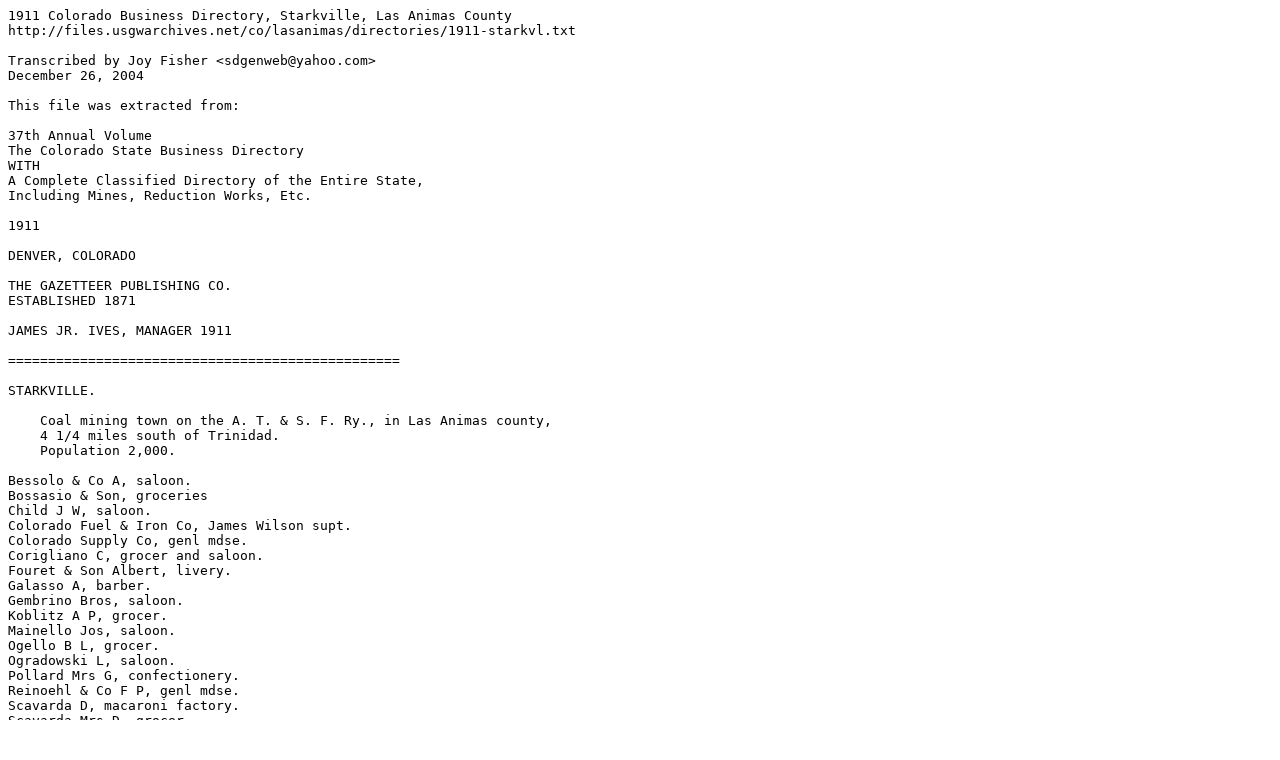

--- FILE ---
content_type: text/plain
request_url: http://files.usgwarchives.net/co/lasanimas/history/directories/1911/1911-starkvl.txt
body_size: 990
content:
1911 Colorado Business Directory, Starkville, Las Animas County
http://files.usgwarchives.net/co/lasanimas/directories/1911-starkvl.txt

Transcribed by Joy Fisher <sdgenweb@yahoo.com>
December 26, 2004

This file was extracted from:

37th Annual Volume
The Colorado State Business Directory
WITH
A Complete Classified Directory of the Entire State,
Including Mines, Reduction Works, Etc.

1911

DENVER, COLORADO

THE GAZETTEER PUBLISHING CO.
ESTABLISHED 1871

JAMES JR. IVES, MANAGER 1911

=================================================

STARKVILLE.

    Coal mining town on the A. T. & S. F. Ry., in Las Animas county,
    4 1/4 miles south of Trinidad.
    Population 2,000.

Bessolo & Co A, saloon.
Bossasio & Son, groceries
Child J W, saloon.
Colorado Fuel & Iron Co, James Wilson supt.
Colorado Supply Co, genl mdse.
Corigliano C, grocer and saloon.
Fouret & Son Albert, livery.
Galasso A, barber.
Gembrino Bros, saloon.
Koblitz A P, grocer.
Mainello Jos, saloon.
Ogello B L, grocer.
Ogradowski L, saloon.
Pollard Mrs G, confectionery.
Reinoehl & Co F P, genl mdse.
Scavarda D, macaroni factory.
Scavarda Mrs D, grocer
Wilson James, supt Colorado Fuel & Iron Co.

=================================================================
All files are contributed for use by the USGenWeb Archives Project 
(http://www.usgwarchives.net/). 

USGenWeb Archives Project NOTICE: In keeping with our policy of 
providing free information on the internet, data may be used 
by non-commercial researchers, as long as the source and 
contributor name remains on all copied material. 
These electronic pages may not be reproduced in any format for 
profit, nor for presentation in any form by any other organization
or individual without the express written permission from the 
author/contributor.
